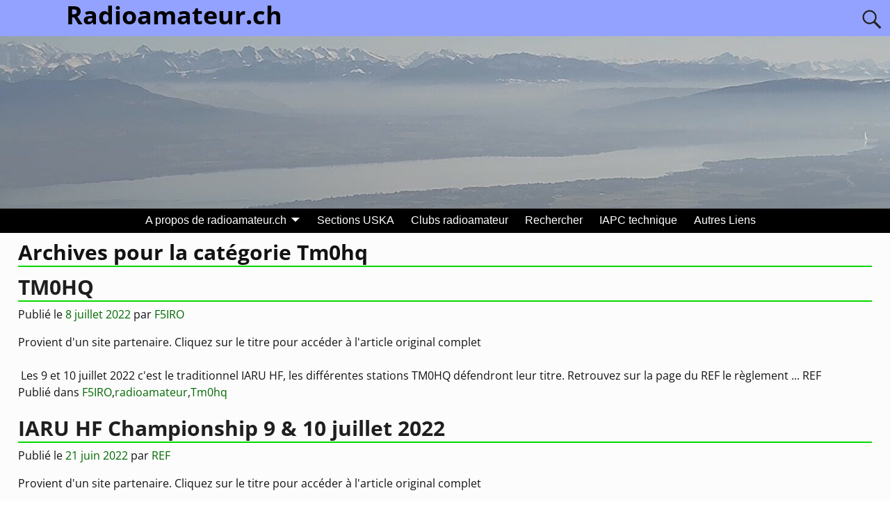

--- FILE ---
content_type: text/html; charset=UTF-8
request_url: https://www.radioamateur.ch/category/tm0hq/
body_size: 13933
content:
<!DOCTYPE html>
<html lang="fr-FR">
<head>
    <meta charset="UTF-8"/>
    <meta name='viewport' content='width=device-width,initial-scale=1.0' />

    <link rel="profile" href="//gmpg.org/xfn/11"/>
    <link rel="pingback" href=""/>

    <!-- Self-host Google Fonts -->
<link href='https://www.radioamateur.ch/wp-content/themes/weaver-xtreme/assets/css/fonts/google/google-fonts.min.css?ver=6.7' rel='stylesheet' type='text/css'>
<title>Tm0hq &#8211; Radioamateur.ch</title>
<meta name='robots' content='max-image-preview:large' />
	<style>img:is([sizes="auto" i], [sizes^="auto," i]) { contain-intrinsic-size: 3000px 1500px }</style>
	<link rel="alternate" type="application/rss+xml" title="Radioamateur.ch &raquo; Flux" href="https://www.radioamateur.ch/feed/" />
<link rel="alternate" type="application/rss+xml" title="Radioamateur.ch &raquo; Flux des commentaires" href="https://www.radioamateur.ch/comments/feed/" />
<link rel="alternate" type="application/rss+xml" title="Radioamateur.ch &raquo; Flux de la catégorie Tm0hq" href="https://www.radioamateur.ch/category/tm0hq/feed/" />
<script type="text/javascript">
/* <![CDATA[ */
window._wpemojiSettings = {"baseUrl":"https:\/\/s.w.org\/images\/core\/emoji\/16.0.1\/72x72\/","ext":".png","svgUrl":"https:\/\/s.w.org\/images\/core\/emoji\/16.0.1\/svg\/","svgExt":".svg","source":{"concatemoji":"https:\/\/www.radioamateur.ch\/wp-includes\/js\/wp-emoji-release.min.js?ver=6.8.3"}};
/*! This file is auto-generated */
!function(s,n){var o,i,e;function c(e){try{var t={supportTests:e,timestamp:(new Date).valueOf()};sessionStorage.setItem(o,JSON.stringify(t))}catch(e){}}function p(e,t,n){e.clearRect(0,0,e.canvas.width,e.canvas.height),e.fillText(t,0,0);var t=new Uint32Array(e.getImageData(0,0,e.canvas.width,e.canvas.height).data),a=(e.clearRect(0,0,e.canvas.width,e.canvas.height),e.fillText(n,0,0),new Uint32Array(e.getImageData(0,0,e.canvas.width,e.canvas.height).data));return t.every(function(e,t){return e===a[t]})}function u(e,t){e.clearRect(0,0,e.canvas.width,e.canvas.height),e.fillText(t,0,0);for(var n=e.getImageData(16,16,1,1),a=0;a<n.data.length;a++)if(0!==n.data[a])return!1;return!0}function f(e,t,n,a){switch(t){case"flag":return n(e,"\ud83c\udff3\ufe0f\u200d\u26a7\ufe0f","\ud83c\udff3\ufe0f\u200b\u26a7\ufe0f")?!1:!n(e,"\ud83c\udde8\ud83c\uddf6","\ud83c\udde8\u200b\ud83c\uddf6")&&!n(e,"\ud83c\udff4\udb40\udc67\udb40\udc62\udb40\udc65\udb40\udc6e\udb40\udc67\udb40\udc7f","\ud83c\udff4\u200b\udb40\udc67\u200b\udb40\udc62\u200b\udb40\udc65\u200b\udb40\udc6e\u200b\udb40\udc67\u200b\udb40\udc7f");case"emoji":return!a(e,"\ud83e\udedf")}return!1}function g(e,t,n,a){var r="undefined"!=typeof WorkerGlobalScope&&self instanceof WorkerGlobalScope?new OffscreenCanvas(300,150):s.createElement("canvas"),o=r.getContext("2d",{willReadFrequently:!0}),i=(o.textBaseline="top",o.font="600 32px Arial",{});return e.forEach(function(e){i[e]=t(o,e,n,a)}),i}function t(e){var t=s.createElement("script");t.src=e,t.defer=!0,s.head.appendChild(t)}"undefined"!=typeof Promise&&(o="wpEmojiSettingsSupports",i=["flag","emoji"],n.supports={everything:!0,everythingExceptFlag:!0},e=new Promise(function(e){s.addEventListener("DOMContentLoaded",e,{once:!0})}),new Promise(function(t){var n=function(){try{var e=JSON.parse(sessionStorage.getItem(o));if("object"==typeof e&&"number"==typeof e.timestamp&&(new Date).valueOf()<e.timestamp+604800&&"object"==typeof e.supportTests)return e.supportTests}catch(e){}return null}();if(!n){if("undefined"!=typeof Worker&&"undefined"!=typeof OffscreenCanvas&&"undefined"!=typeof URL&&URL.createObjectURL&&"undefined"!=typeof Blob)try{var e="postMessage("+g.toString()+"("+[JSON.stringify(i),f.toString(),p.toString(),u.toString()].join(",")+"));",a=new Blob([e],{type:"text/javascript"}),r=new Worker(URL.createObjectURL(a),{name:"wpTestEmojiSupports"});return void(r.onmessage=function(e){c(n=e.data),r.terminate(),t(n)})}catch(e){}c(n=g(i,f,p,u))}t(n)}).then(function(e){for(var t in e)n.supports[t]=e[t],n.supports.everything=n.supports.everything&&n.supports[t],"flag"!==t&&(n.supports.everythingExceptFlag=n.supports.everythingExceptFlag&&n.supports[t]);n.supports.everythingExceptFlag=n.supports.everythingExceptFlag&&!n.supports.flag,n.DOMReady=!1,n.readyCallback=function(){n.DOMReady=!0}}).then(function(){return e}).then(function(){var e;n.supports.everything||(n.readyCallback(),(e=n.source||{}).concatemoji?t(e.concatemoji):e.wpemoji&&e.twemoji&&(t(e.twemoji),t(e.wpemoji)))}))}((window,document),window._wpemojiSettings);
/* ]]> */
</script>
<style id='wp-emoji-styles-inline-css' type='text/css'>

	img.wp-smiley, img.emoji {
		display: inline !important;
		border: none !important;
		box-shadow: none !important;
		height: 1em !important;
		width: 1em !important;
		margin: 0 0.07em !important;
		vertical-align: -0.1em !important;
		background: none !important;
		padding: 0 !important;
	}
</style>
<link rel='stylesheet' id='wp-block-library-css' href='https://www.radioamateur.ch/wp-includes/css/dist/block-library/style.min.css?ver=6.8.3' type='text/css' media='all' />
<style id='wp-block-library-theme-inline-css' type='text/css'>
.wp-block-audio :where(figcaption){color:#555;font-size:13px;text-align:center}.is-dark-theme .wp-block-audio :where(figcaption){color:#ffffffa6}.wp-block-audio{margin:0 0 1em}.wp-block-code{border:1px solid #ccc;border-radius:4px;font-family:Menlo,Consolas,monaco,monospace;padding:.8em 1em}.wp-block-embed :where(figcaption){color:#555;font-size:13px;text-align:center}.is-dark-theme .wp-block-embed :where(figcaption){color:#ffffffa6}.wp-block-embed{margin:0 0 1em}.blocks-gallery-caption{color:#555;font-size:13px;text-align:center}.is-dark-theme .blocks-gallery-caption{color:#ffffffa6}:root :where(.wp-block-image figcaption){color:#555;font-size:13px;text-align:center}.is-dark-theme :root :where(.wp-block-image figcaption){color:#ffffffa6}.wp-block-image{margin:0 0 1em}.wp-block-pullquote{border-bottom:4px solid;border-top:4px solid;color:currentColor;margin-bottom:1.75em}.wp-block-pullquote cite,.wp-block-pullquote footer,.wp-block-pullquote__citation{color:currentColor;font-size:.8125em;font-style:normal;text-transform:uppercase}.wp-block-quote{border-left:.25em solid;margin:0 0 1.75em;padding-left:1em}.wp-block-quote cite,.wp-block-quote footer{color:currentColor;font-size:.8125em;font-style:normal;position:relative}.wp-block-quote:where(.has-text-align-right){border-left:none;border-right:.25em solid;padding-left:0;padding-right:1em}.wp-block-quote:where(.has-text-align-center){border:none;padding-left:0}.wp-block-quote.is-large,.wp-block-quote.is-style-large,.wp-block-quote:where(.is-style-plain){border:none}.wp-block-search .wp-block-search__label{font-weight:700}.wp-block-search__button{border:1px solid #ccc;padding:.375em .625em}:where(.wp-block-group.has-background){padding:1.25em 2.375em}.wp-block-separator.has-css-opacity{opacity:.4}.wp-block-separator{border:none;border-bottom:2px solid;margin-left:auto;margin-right:auto}.wp-block-separator.has-alpha-channel-opacity{opacity:1}.wp-block-separator:not(.is-style-wide):not(.is-style-dots){width:100px}.wp-block-separator.has-background:not(.is-style-dots){border-bottom:none;height:1px}.wp-block-separator.has-background:not(.is-style-wide):not(.is-style-dots){height:2px}.wp-block-table{margin:0 0 1em}.wp-block-table td,.wp-block-table th{word-break:normal}.wp-block-table :where(figcaption){color:#555;font-size:13px;text-align:center}.is-dark-theme .wp-block-table :where(figcaption){color:#ffffffa6}.wp-block-video :where(figcaption){color:#555;font-size:13px;text-align:center}.is-dark-theme .wp-block-video :where(figcaption){color:#ffffffa6}.wp-block-video{margin:0 0 1em}:root :where(.wp-block-template-part.has-background){margin-bottom:0;margin-top:0;padding:1.25em 2.375em}
</style>
<style id='classic-theme-styles-inline-css' type='text/css'>
/*! This file is auto-generated */
.wp-block-button__link{color:#fff;background-color:#32373c;border-radius:9999px;box-shadow:none;text-decoration:none;padding:calc(.667em + 2px) calc(1.333em + 2px);font-size:1.125em}.wp-block-file__button{background:#32373c;color:#fff;text-decoration:none}
</style>
<style id='global-styles-inline-css' type='text/css'>
:root{--wp--preset--aspect-ratio--square: 1;--wp--preset--aspect-ratio--4-3: 4/3;--wp--preset--aspect-ratio--3-4: 3/4;--wp--preset--aspect-ratio--3-2: 3/2;--wp--preset--aspect-ratio--2-3: 2/3;--wp--preset--aspect-ratio--16-9: 16/9;--wp--preset--aspect-ratio--9-16: 9/16;--wp--preset--color--black: #000000;--wp--preset--color--cyan-bluish-gray: #abb8c3;--wp--preset--color--white: #ffffff;--wp--preset--color--pale-pink: #f78da7;--wp--preset--color--vivid-red: #cf2e2e;--wp--preset--color--luminous-vivid-orange: #ff6900;--wp--preset--color--luminous-vivid-amber: #fcb900;--wp--preset--color--light-green-cyan: #7bdcb5;--wp--preset--color--vivid-green-cyan: #00d084;--wp--preset--color--pale-cyan-blue: #8ed1fc;--wp--preset--color--vivid-cyan-blue: #0693e3;--wp--preset--color--vivid-purple: #9b51e0;--wp--preset--gradient--vivid-cyan-blue-to-vivid-purple: linear-gradient(135deg,rgba(6,147,227,1) 0%,rgb(155,81,224) 100%);--wp--preset--gradient--light-green-cyan-to-vivid-green-cyan: linear-gradient(135deg,rgb(122,220,180) 0%,rgb(0,208,130) 100%);--wp--preset--gradient--luminous-vivid-amber-to-luminous-vivid-orange: linear-gradient(135deg,rgba(252,185,0,1) 0%,rgba(255,105,0,1) 100%);--wp--preset--gradient--luminous-vivid-orange-to-vivid-red: linear-gradient(135deg,rgba(255,105,0,1) 0%,rgb(207,46,46) 100%);--wp--preset--gradient--very-light-gray-to-cyan-bluish-gray: linear-gradient(135deg,rgb(238,238,238) 0%,rgb(169,184,195) 100%);--wp--preset--gradient--cool-to-warm-spectrum: linear-gradient(135deg,rgb(74,234,220) 0%,rgb(151,120,209) 20%,rgb(207,42,186) 40%,rgb(238,44,130) 60%,rgb(251,105,98) 80%,rgb(254,248,76) 100%);--wp--preset--gradient--blush-light-purple: linear-gradient(135deg,rgb(255,206,236) 0%,rgb(152,150,240) 100%);--wp--preset--gradient--blush-bordeaux: linear-gradient(135deg,rgb(254,205,165) 0%,rgb(254,45,45) 50%,rgb(107,0,62) 100%);--wp--preset--gradient--luminous-dusk: linear-gradient(135deg,rgb(255,203,112) 0%,rgb(199,81,192) 50%,rgb(65,88,208) 100%);--wp--preset--gradient--pale-ocean: linear-gradient(135deg,rgb(255,245,203) 0%,rgb(182,227,212) 50%,rgb(51,167,181) 100%);--wp--preset--gradient--electric-grass: linear-gradient(135deg,rgb(202,248,128) 0%,rgb(113,206,126) 100%);--wp--preset--gradient--midnight: linear-gradient(135deg,rgb(2,3,129) 0%,rgb(40,116,252) 100%);--wp--preset--font-size--small: 13px;--wp--preset--font-size--medium: 20px;--wp--preset--font-size--large: 36px;--wp--preset--font-size--x-large: 42px;--wp--preset--spacing--20: 0.44rem;--wp--preset--spacing--30: 0.67rem;--wp--preset--spacing--40: 1rem;--wp--preset--spacing--50: 1.5rem;--wp--preset--spacing--60: 2.25rem;--wp--preset--spacing--70: 3.38rem;--wp--preset--spacing--80: 5.06rem;--wp--preset--shadow--natural: 6px 6px 9px rgba(0, 0, 0, 0.2);--wp--preset--shadow--deep: 12px 12px 50px rgba(0, 0, 0, 0.4);--wp--preset--shadow--sharp: 6px 6px 0px rgba(0, 0, 0, 0.2);--wp--preset--shadow--outlined: 6px 6px 0px -3px rgba(255, 255, 255, 1), 6px 6px rgba(0, 0, 0, 1);--wp--preset--shadow--crisp: 6px 6px 0px rgba(0, 0, 0, 1);}:where(.is-layout-flex){gap: 0.5em;}:where(.is-layout-grid){gap: 0.5em;}body .is-layout-flex{display: flex;}.is-layout-flex{flex-wrap: wrap;align-items: center;}.is-layout-flex > :is(*, div){margin: 0;}body .is-layout-grid{display: grid;}.is-layout-grid > :is(*, div){margin: 0;}:where(.wp-block-columns.is-layout-flex){gap: 2em;}:where(.wp-block-columns.is-layout-grid){gap: 2em;}:where(.wp-block-post-template.is-layout-flex){gap: 1.25em;}:where(.wp-block-post-template.is-layout-grid){gap: 1.25em;}.has-black-color{color: var(--wp--preset--color--black) !important;}.has-cyan-bluish-gray-color{color: var(--wp--preset--color--cyan-bluish-gray) !important;}.has-white-color{color: var(--wp--preset--color--white) !important;}.has-pale-pink-color{color: var(--wp--preset--color--pale-pink) !important;}.has-vivid-red-color{color: var(--wp--preset--color--vivid-red) !important;}.has-luminous-vivid-orange-color{color: var(--wp--preset--color--luminous-vivid-orange) !important;}.has-luminous-vivid-amber-color{color: var(--wp--preset--color--luminous-vivid-amber) !important;}.has-light-green-cyan-color{color: var(--wp--preset--color--light-green-cyan) !important;}.has-vivid-green-cyan-color{color: var(--wp--preset--color--vivid-green-cyan) !important;}.has-pale-cyan-blue-color{color: var(--wp--preset--color--pale-cyan-blue) !important;}.has-vivid-cyan-blue-color{color: var(--wp--preset--color--vivid-cyan-blue) !important;}.has-vivid-purple-color{color: var(--wp--preset--color--vivid-purple) !important;}.has-black-background-color{background-color: var(--wp--preset--color--black) !important;}.has-cyan-bluish-gray-background-color{background-color: var(--wp--preset--color--cyan-bluish-gray) !important;}.has-white-background-color{background-color: var(--wp--preset--color--white) !important;}.has-pale-pink-background-color{background-color: var(--wp--preset--color--pale-pink) !important;}.has-vivid-red-background-color{background-color: var(--wp--preset--color--vivid-red) !important;}.has-luminous-vivid-orange-background-color{background-color: var(--wp--preset--color--luminous-vivid-orange) !important;}.has-luminous-vivid-amber-background-color{background-color: var(--wp--preset--color--luminous-vivid-amber) !important;}.has-light-green-cyan-background-color{background-color: var(--wp--preset--color--light-green-cyan) !important;}.has-vivid-green-cyan-background-color{background-color: var(--wp--preset--color--vivid-green-cyan) !important;}.has-pale-cyan-blue-background-color{background-color: var(--wp--preset--color--pale-cyan-blue) !important;}.has-vivid-cyan-blue-background-color{background-color: var(--wp--preset--color--vivid-cyan-blue) !important;}.has-vivid-purple-background-color{background-color: var(--wp--preset--color--vivid-purple) !important;}.has-black-border-color{border-color: var(--wp--preset--color--black) !important;}.has-cyan-bluish-gray-border-color{border-color: var(--wp--preset--color--cyan-bluish-gray) !important;}.has-white-border-color{border-color: var(--wp--preset--color--white) !important;}.has-pale-pink-border-color{border-color: var(--wp--preset--color--pale-pink) !important;}.has-vivid-red-border-color{border-color: var(--wp--preset--color--vivid-red) !important;}.has-luminous-vivid-orange-border-color{border-color: var(--wp--preset--color--luminous-vivid-orange) !important;}.has-luminous-vivid-amber-border-color{border-color: var(--wp--preset--color--luminous-vivid-amber) !important;}.has-light-green-cyan-border-color{border-color: var(--wp--preset--color--light-green-cyan) !important;}.has-vivid-green-cyan-border-color{border-color: var(--wp--preset--color--vivid-green-cyan) !important;}.has-pale-cyan-blue-border-color{border-color: var(--wp--preset--color--pale-cyan-blue) !important;}.has-vivid-cyan-blue-border-color{border-color: var(--wp--preset--color--vivid-cyan-blue) !important;}.has-vivid-purple-border-color{border-color: var(--wp--preset--color--vivid-purple) !important;}.has-vivid-cyan-blue-to-vivid-purple-gradient-background{background: var(--wp--preset--gradient--vivid-cyan-blue-to-vivid-purple) !important;}.has-light-green-cyan-to-vivid-green-cyan-gradient-background{background: var(--wp--preset--gradient--light-green-cyan-to-vivid-green-cyan) !important;}.has-luminous-vivid-amber-to-luminous-vivid-orange-gradient-background{background: var(--wp--preset--gradient--luminous-vivid-amber-to-luminous-vivid-orange) !important;}.has-luminous-vivid-orange-to-vivid-red-gradient-background{background: var(--wp--preset--gradient--luminous-vivid-orange-to-vivid-red) !important;}.has-very-light-gray-to-cyan-bluish-gray-gradient-background{background: var(--wp--preset--gradient--very-light-gray-to-cyan-bluish-gray) !important;}.has-cool-to-warm-spectrum-gradient-background{background: var(--wp--preset--gradient--cool-to-warm-spectrum) !important;}.has-blush-light-purple-gradient-background{background: var(--wp--preset--gradient--blush-light-purple) !important;}.has-blush-bordeaux-gradient-background{background: var(--wp--preset--gradient--blush-bordeaux) !important;}.has-luminous-dusk-gradient-background{background: var(--wp--preset--gradient--luminous-dusk) !important;}.has-pale-ocean-gradient-background{background: var(--wp--preset--gradient--pale-ocean) !important;}.has-electric-grass-gradient-background{background: var(--wp--preset--gradient--electric-grass) !important;}.has-midnight-gradient-background{background: var(--wp--preset--gradient--midnight) !important;}.has-small-font-size{font-size: var(--wp--preset--font-size--small) !important;}.has-medium-font-size{font-size: var(--wp--preset--font-size--medium) !important;}.has-large-font-size{font-size: var(--wp--preset--font-size--large) !important;}.has-x-large-font-size{font-size: var(--wp--preset--font-size--x-large) !important;}
:where(.wp-block-post-template.is-layout-flex){gap: 1.25em;}:where(.wp-block-post-template.is-layout-grid){gap: 1.25em;}
:where(.wp-block-columns.is-layout-flex){gap: 2em;}:where(.wp-block-columns.is-layout-grid){gap: 2em;}
:root :where(.wp-block-pullquote){font-size: 1.5em;line-height: 1.6;}
</style>
<link rel='stylesheet' id='wpmt-css-frontend-css' href='https://www.radioamateur.ch/wp-content/plugins/wp-mailto-links/core/includes/assets/css/style.css?ver=231114-100039' type='text/css' media='all' />
<link rel='stylesheet' id='weaverx-font-sheet-css' href='https://www.radioamateur.ch/wp-content/themes/weaver-xtreme/assets/css/fonts.min.css?ver=6.7' type='text/css' media='all' />
<link rel='stylesheet' id='weaverx-style-sheet-css' href='https://www.radioamateur.ch/wp-content/themes/weaver-xtreme/assets/css/style-weaverx.min.css?ver=6.7' type='text/css' media='all' />
<style id='weaverx-style-sheet-inline-css' type='text/css'>
#wrapper{max-width:2000px}@media (min-width:1188px){.weaverx-sb-one-column .alignwide,#header .alignwide,#header.alignwide,#colophon.alignwide,#colophon .alignwide,#container .alignwide,#container.alignwide,#wrapper .alignwide,#wrapper.alignwide,#infobar .alignwide,.alignwide{margin-left:inherit;margin-right:inherit;max-width:none;width:100%}}@media (max-width:1187px){.alignwide{margin-left:inherit;margin-right:inherit;max-width:none;width:100%}}@media (min-width:2160px){.weaverx-sb-one-column .alignwide,#header .alignwide,#header.alignwide,#colophon.alignwide,#colophon .alignwide,#container .alignwide,#container.alignwide,#wrapper .alignwide,#wrapper.alignwide,#infobar .alignwide,.alignwide{margin-left:calc(50% - 46vw);margin-right:calc(50% - 46vw);max-width:10000px;width:92vw}}@media (max-width:2159px){.alignwide{margin-left:0 !important;margin-right:0 !important;max-width:100% !important;width:100% !important}}a,.wrapper a{color:#006900}a:hover,.wrapper a:hover{color:#94A2FF}.border{border:1px solid #0000BB}.border-bottom{border-bottom:1px solid #0000BB}#site-title,.site-title{max-width:90.00000%}#site-tagline,.site-title{max-width:90.00000%}#branding #header-image img{float:none}/* alignfull*/#branding #header-image img{max-width:100.00000%}.weaverx-theme-menu .current_page_item >a,.weaverx-theme-menu .current-menu-item >a,.weaverx-theme-menu .current-cat >a{color:#00E000 !important}.weaverx-theme-menu .current_page_item >a,.weaverx-theme-menu .current-menu-item >a,.weaverx-theme-menu .current-cat >a{font-weight:bold}.container img,.colophon img{padding:0}.entry-summary,.entry-content{padding-top:1.00000em}#content ul,#content ol,#content p{margin-bottom:1.50000em}#content *[class^="wp-block-"]{margin-top:1.20000em}#content *[class^="wp-block-"]{margin-bottom:1.50000em}.commentlist li.comment,#respond,.commentlist li.comment .comment-author img.avatar,.commentlist .comment.bypostauthor{border:1px solid #0000BB}.commentlist li.comment .comment-meta{border-bottom:1px solid #0000BB}body{font-size:1.00000em}@media ( min-width:581px) and ( max-width:767px){body{font-size:1.00000em}}@media (max-width:580px){body{font-size:1.00000em}}body{line-height:1.50000}.widget-area{line-height:1.27500}.customA-font-size{font-size:1em}.customA-font-size-title{font-size:1.50000em}.customB-font-size{font-size:1em}.customB-font-size-title{font-size:1.50000em}body{background-color:#FFFFFF}.menu-primary .wvrx-menu-container,.menu-primary .site-title-on-menu,.menu-primary .site-title-on-menu a{background-color:#000000}.menu-primary .wvrx-menu-container,.menu-primary .site-title-on-menu,.menu-primary .site-title-on-menu a{color:#FFFFFF}.menu-secondary .wvrx-menu-container{background-color:#121212}.menu-secondary .wvrx-menu-container{color:#FFFFFF}.menu-primary .wvrx-menu ul li a,.menu-primary .wvrx-menu ul.mega-menu li{background-color:#00BA00}.menu-primary .wvrx-menu ul li a,.menu-primary .wvrx-menu ul.mega-menu li{color:#FFFFFF}.menu-secondary .wvrx-menu ul li a,.menu-secondary .wvrx-menu ul.mega-menu li{background-color:#00BA00}.menu-secondary .wvrx-menu ul li a,.menu-secondary .wvrx-menu ul.mega-menu li{color:#FFFFFF}.menu-primary .wvrx-menu >li >a{color:#FFFFFF}.menu-primary .wvrx-menu >li >a:hover{color:#7DFF93 !important}.menu-primary .wvrx-menu >li >a:hover{background-color:#94A2FF !important}.menu-secondary .wvrx-menu >li >a{color:#FFFFFF}.menu-secondary .wvrx-menu >li >a:hover{color:#7DFF93 !important}.menu-secondary .wvrx-menu >li >a:hover{background-color:#94A2FF !important}.menu-primary .wvrx-menu ul li a{color:#FFFFFF}.menu-primary .wvrx-menu ul li a:hover{color:#7DFF93 !important}.menu-primary .wvrx-menu ul li a:hover{background-color:#94A2FF !important}.menu-secondary .wvrx-menu ul li a{color:#FFFFFF}.menu-secondary .wvrx-menu ul li a:hover{color:#7DFF93 !important}.menu-secondary .wvrx-menu ul li a:hover{background-color:#94A2FF !important}#site-title img.site-title-logo{max-height:32px}.menu-primary .menu-toggle-button{color:#FFFFFF}@media( min-width:768px){.menu-primary .wvrx-menu-container li a{padding-right:.75em}.menu-primary .menu-hover.menu-arrows .has-submenu >a{padding-right:1.5em}.menu-primary .menu-arrows.menu-hover .toggle-submenu{margin-right:0}.menu-primary .wvrx-menu-container{margin-top:0}.menu-primary .wvrx-menu-container{margin-bottom:0}.menu-primary .wvrx-menu,.menu-primary .wvrx-menu-container{text-align:center;line-height:0}}.menu-primary .menu-arrows .toggle-submenu:after{color:#FFFFFF}.menu-primary .menu-arrows ul .toggle-submenu:after{color:#FFFFFF}.menu-primary .menu-arrows.is-mobile-menu.menu-arrows ul a .toggle-submenu:after{color:#FFFFFF}.menu-primary .menu-arrows ul .toggle-submenu:after{color:#FFFFFF}.menu-primary .is-mobile-menu.menu-arrows .toggle-submenu{background-color:#6779EB}.menu-secondary .menu-toggle-button{color:#FFFFFF}@media( min-width:768px){.menu-secondary .wvrx-menu-container li a{padding-right:.75em}.menu-secondary .menu-hover.menu-arrows .has-submenu >a{padding-right:1.5em}.menu-secondary .menu-arrows.menu-hover .toggle-submenu{margin-right:0}.menu-secondary .wvrx-menu-container{margin-top:0}.menu-secondary .wvrx-menu-container{margin-bottom:0}.menu-secondary .wvrx-menu,.menu-secondary .wvrx-menu-container{text-align:center;line-height:0}}.menu-secondary .menu-arrows .toggle-submenu:after{color:#FFFFFF}.menu-secondary .menu-arrows ul .toggle-submenu:after{color:#FFFFFF}.menu-secondary .menu-arrows.is-mobile-menu.menu-arrows ul a .toggle-submenu:after{color:#FFFFFF}.menu-secondary .menu-arrows ul .toggle-submenu:after{color:#FFFFFF}.menu-secondary .is-mobile-menu.menu-arrows .toggle-submenu{background-color:#6779EB}@media( min-width:768px){.menu-extra .wvrx-menu,.menu-extra .wvrx-menu-container{text-align:left}}@media screen and ( min-width:768px){}.l-widget-area-top{width:90%}@media (max-width:580px){.l-widget-area-top{width:100%}}.l-widget-area-bottom{width:90%}@media (max-width:580px){.l-widget-area-bottom{width:100%}}#container{width:100%}@media (max-width:580px){#container{width:100%}}#colophon{width:100%}@media (max-width:580px){#colophon{width:100%}}#header{width:100%}@media (max-width:580px){#header{width:100%}}#header-html{width:100%}@media (max-width:580px){#header-html{width:100%}}#header-widget-area{width:auto}.l-widget-area-header{width:auto}#infobar{width:100%}@media (max-width:580px){#infobar{width:100%}}#primary-widget-area{background-color:#F5F5F5}#primary-widget-area{padding-left:0}#primary-widget-area{padding-right:0}#primary-widget-area{padding-top:0}#primary-widget-area{padding-bottom:0}#primary-widget-area{margin-top:0}#primary-widget-area{margin-bottom:10px}.widget-area-primary{background-color:#F5F5F5}.widget-area-primary{padding-left:0}.widget-area-primary{padding-right:0}.widget-area-primary{padding-top:0}.widget-area-primary{padding-bottom:0}.widget-area-primary{margin-top:0}.widget-area-primary{margin-bottom:10px}#secondary-widget-area{background-color:#F5F5F5}#secondary-widget-area{padding-left:0}#secondary-widget-area{padding-right:0}#secondary-widget-area{padding-top:0}#secondary-widget-area{padding-bottom:0}#secondary-widget-area{margin-top:0}#secondary-widget-area{margin-bottom:10px}.widget-area-secondary{background-color:#F5F5F5}.widget-area-secondary{padding-left:0}.widget-area-secondary{padding-right:0}.widget-area-secondary{padding-top:0}.widget-area-secondary{padding-bottom:0}.widget-area-secondary{margin-top:0}.widget-area-secondary{margin-bottom:10px}.widget-area-top{background-color:#F5F5F5}.widget-area-top{padding-left:8px}.widget-area-top{padding-right:8px}.widget-area-top{padding-top:8px}.widget-area-top{padding-bottom:8px}.widget-area-top{margin-top:10px}.widget-area-top{margin-bottom:10px}.widget-area-bottom{background-color:#F5F5F5}.widget-area-bottom{padding-left:8px}.widget-area-bottom{padding-right:8px}.widget-area-bottom{padding-top:8px}.widget-area-bottom{padding-bottom:8px}.widget-area-bottom{margin-top:10px}.widget-area-bottom{margin-bottom:10px}#header{background-color:#94A2FF}#header{padding-left:0}#header{padding-right:0}#header{padding-top:0}#header{padding-bottom:0}#header{margin-top:0}#header{margin-bottom:0}#header-html{padding-left:0}#header-html{padding-right:0}#header-html{padding-top:0}#header-html{padding-bottom:0}#header-html{margin-top:0}#header-html{margin-bottom:0}#header-widget-area{padding-left:0}#header-widget-area{padding-right:0}#header-widget-area{padding-top:0}#header-widget-area{padding-bottom:0}#header-widget-area{margin-top:0}#header-widget-area{margin-bottom:0}.widget-area-header{padding-left:0}.widget-area-header{padding-right:0}.widget-area-header{padding-top:0}.widget-area-header{padding-bottom:0}.widget-area-header{margin-top:0}.widget-area-header{margin-bottom:0}#colophon{background-color:#F0F0F0}#colophon{padding-left:8px}#colophon{padding-right:8px}#colophon{padding-top:8px}#colophon{padding-bottom:8px}#colophon{margin-top:0}#colophon{margin-bottom:0}#footer-html{padding-top:0}#footer-html{padding-bottom:0}#footer-html{margin-top:0}#footer-html{margin-bottom:0}#footer-widget-area{background-color:#EBEBEB}#footer-widget-area{padding-top:10px}#footer-widget-area{padding-bottom:140px}#footer-widget-area{margin-top:0}#footer-widget-area{margin-bottom:0}.widget-area-footer{background-color:#EBEBEB}.widget-area-footer{padding-left:50px}.widget-area-footer{padding-right:50px}.widget-area-footer{padding-top:10px}.widget-area-footer{padding-bottom:140px}.widget-area-footer{margin-top:0}.widget-area-footer{margin-bottom:0}#content{padding-left:2.00000%}#content{padding-right:2.00000%}#content{padding-top:4px}#content{padding-bottom:8px}#content{margin-top:0}#content{margin-bottom:0}#container{background-color:#FCFCFC}#container{padding-left:0}#container{padding-right:0}#container{padding-top:0}#container{padding-bottom:0}#container{margin-top:0}#container{margin-bottom:0}#infobar{background-color:#FFFFFF}#infobar{color:#4D4D4D}#infobar{padding-left:5px}#infobar{padding-right:5px}#infobar{padding-top:5px}#infobar{padding-bottom:5px}#infobar{margin-top:0}#infobar{margin-bottom:0}#wrapper{background-color:#FCFCFC}#wrapper{color:#121212}#wrapper{padding-left:0}#wrapper{padding-right:0}#wrapper{padding-top:0}#wrapper{padding-bottom:0}#wrapper{margin-top:0}#wrapper{margin-bottom:0}.post-area{padding-left:.00000%}.post-area{padding-right:.00000%}.post-area{padding-top:0}.post-area{padding-bottom:0}.post-area{margin-top:0}.post-area{margin-bottom:15px}.widget{padding-left:0}.widget{padding-right:0}.widget{padding-top:0}.widget{padding-bottom:0}.widget{margin-top:0}.widget{margin-bottom:0}.wrapper #site-title a,.wrapper .site-title a{color:#000000}#site-tagline >span,.site-tagline >span{color:#91FF59}.wrapper .post-title a,.wrapper .post-title a:visited{color:#1F1F1F}.widget-title{border-bottom:2px solid #121212}#nav-header-mini a,#nav-header-mini a:visited{color:#88F054}#nav-header-mini a:hover{color:#5A9E38}#nav-header-mini{margin-top:-1.00000em}.blog .sticky{background-color:#CCFFD3}#author-info{background-color:#D1FFE2}input,textarea{background-color:#FFFFFF}input,textarea{color:#363636}.menu-primary .wvrx-menu-container .search-form .search-submit{color:#FFFFFF}#infobar .search-form .search-submit{color:#4D4D4D}#wrapper .search-form .search-submit{color:#121212}.post-title{margin-bottom:.2em}#inject_fixedtop,#inject_fixedbottom,.wvrx-fixedtop,.wvrx-fixonscroll{max-width:2000px}@media ( max-width:2000px){.wvrx-fixedtop,.wvrx-fixonscroll,#inject_fixedtop,#inject_fixedbottom{left:0;margin-left:0 !important;margin-right:0 !important}}@media ( min-width:2000px){#inject_fixedtop{margin-left:-0px;margin-right:-0px}.wvrx-fixedtop,.wvrx-fixonscroll{margin-left:0;margin-right:calc( 0 - 0 - 0 )}}@media ( min-width:2000px){#inject_fixedbottom{margin-left:-0px;margin-right:-0px}}#author-info{border:1px solid #07D900}/* Custom CSS rules for Ajax Subtheme */.page-title{border-bottom:2px solid #07D900}/* add a bottom line to page titles */#container .post-title{border-bottom:2px solid #07D900}/* same for post titles */h3.widget-title{border-bottom:2px solid #07D900}/* matching for widget titles */.more-msg{background:#D1FFE2;border:1px solid green;padding:2px 5px;margin-left:20px}/* make the Continue Reading boxed */
</style>
<script type="text/javascript" src="https://www.radioamateur.ch/wp-includes/js/jquery/jquery.min.js?ver=3.7.1" id="jquery-core-js"></script>
<script type="text/javascript" src="https://www.radioamateur.ch/wp-includes/js/jquery/jquery-migrate.min.js?ver=3.4.1" id="jquery-migrate-js"></script>
<script type="text/javascript" id="weaver-xtreme-JSLib-js-extra">
/* <![CDATA[ */
var wvrxOpts = {"useSmartMenus":"1","menuAltswitch":"767","mobileAltLabel":"","primaryScroll":"none","primaryMove":"0","secondaryScroll":"none","secondaryMove":"0","headerVideoClass":"has-header-video"};
/* ]]> */
</script>
<script type="text/javascript" src="https://www.radioamateur.ch/wp-content/themes/weaver-xtreme/assets/js/weaverxjslib.min.js?ver=6.7" id="weaver-xtreme-JSLib-js"></script>
<script type="text/javascript" src="https://www.radioamateur.ch/wp-content/themes/weaver-xtreme/assets/js/smartmenus/jquery.smartmenus.min.js?ver=6.7" id="weaverxSMLib-js"></script>
<script type="text/javascript" src="https://www.radioamateur.ch/wp-content/plugins/wp-mailto-links/core/includes/assets/js/custom.js?ver=231114-100039" id="wpmt-js-frontend-js"></script>
<link rel="https://api.w.org/" href="https://www.radioamateur.ch/wp-json/" /><link rel="alternate" title="JSON" type="application/json" href="https://www.radioamateur.ch/wp-json/wp/v2/categories/2040" /><link rel="EditURI" type="application/rsd+xml" title="RSD" href="https://www.radioamateur.ch/xmlrpc.php?rsd" />
<meta name="generator" content="WordPress 6.8.3" />
<!-- Weaver Xtreme 6.7 ( 104 ) Ajax-V-103 --> <!-- Weaver Xtreme Theme Support 6.5.1 --> 
<!-- End of Weaver Xtreme options -->
</head>
<!-- **** body **** -->
<body class="archive category category-tm0hq category-2040 wp-embed-responsive wp-theme-weaver-xtreme not-logged-in weaverx-theme-body wvrx-not-safari is-menu-desktop is-menu-default weaverx-page-category weaverx-sb-one-column has-posts" itemtype="https://schema.org/WebPage" itemscope>

<a href="#page-bottom"
   id="page-top">&darr;</a> <!-- add custom CSS to use this page-bottom link -->
<div id="wvrx-page-width">&nbsp;</div>
<!--googleoff: all-->
<noscript><p
            style="border:1px solid red;font-size:14px;background-color:pink;padding:5px;margin-left:auto;margin-right:auto;max-width:640px;text-align:center;">
        JAVASCRIPT IS DISABLED. Please enable JavaScript on your browser to best view this site.</p>
</noscript>
<!--googleon: all--><!-- displayed only if JavaScript disabled -->

<div id="wrapper" class="wrapper font-open-sans align-center">
<div class="clear-preheader clear-both"></div>
<div id="header" class="header font-inherit wvrx-fullwidth header-as-img">
<div id="header-inside" class="block-inside"><header id="branding" itemtype="https://schema.org/WPHeader" itemscope>
    <div id='title-tagline' class='clearfix  '>
    <h1 id="site-title"
        class="font-inherit"><a
                href="https://www.radioamateur.ch/" title="Radioamateur.ch"
                rel="home">
            Radioamateur.ch</a></h1>

            <div id="header-search"
             class="hide-none"><form role="search"       method="get" class="search-form" action="https://www.radioamateur.ch/">
    <label for="search-form-1">
        <span class="screen-reader-text">Recherche pour:</span>
        <input type="search" id="search-form-1" class="search-field"
               placeholder="Recherche pour:" value=""
               name="s"/>
    </label>
    <button type="submit" class="search-submit"><span class="genericon genericon-search"></span>
    </button>

</form>

</div><h2 id="site-tagline" class="hide"><span  class="xs-font-size-title font-lucidaSans font-italic">L&#039;activité des radioamateurs suisses et francophones.</span></h2>    </div><!-- /.title-tagline -->
<div id="header-image" class="header-image alignfull header-image-type-std"><div id="wp-custom-header" class="wp-custom-header"><img src="https://www.radioamateur.ch/wp-content/uploads/2025/03/cropped-LaBarillette-fit.jpg" width="1458" height="282" alt="" srcset="https://www.radioamateur.ch/wp-content/uploads/2025/03/cropped-LaBarillette-fit.jpg 1458w, https://www.radioamateur.ch/wp-content/uploads/2025/03/cropped-LaBarillette-fit-300x58.jpg 300w, https://www.radioamateur.ch/wp-content/uploads/2025/03/cropped-LaBarillette-fit-1024x198.jpg 1024w, https://www.radioamateur.ch/wp-content/uploads/2025/03/cropped-LaBarillette-fit-768x149.jpg 768w" sizes="(max-width: 1458px) 100vw, 1458px" decoding="async" fetchpriority="high" /></div>
</div><!-- #header-image -->
<div class="clear-branding clear-both"></div>        </header><!-- #branding -->
        <div class="clear-menu-primary clear-both"></div>

<div id="nav-primary" class="menu-primary menu-primary-standard menu-type-standard" itemtype="https://schema.org/SiteNavigationElement" itemscope>
<div class="wvrx-menu-container font-arialBlack alignfull"><span class="wvrx-menu-button"><span class="genericon genericon-menu"></span></span><div class="wvrx-menu-clear"></div><ul id="menu-menubar" class="weaverx-theme-menu sm wvrx-menu menu-primary collapsed wvrx-center-menu"><li id="menu-item-59669" class="menu-item menu-item-type-post_type menu-item-object-page menu-item-has-children menu-item-59669"><a href="https://www.radioamateur.ch/a-propos-de-radioamateur-ch/">A propos de radioamateur.ch</a>
<ul class="sub-menu sub-menu-depth-0">
	<li id="menu-item-65440" class="menu-item menu-item-type-post_type menu-item-object-page menu-item-65440"><a href="https://www.radioamateur.ch/a-propos-de-radioamateur-ch/">A propos de radioamateur.ch</a></li>
	<li id="menu-item-59671" class="menu-item menu-item-type-post_type menu-item-object-page menu-item-59671"><a href="https://www.radioamateur.ch/a-propos-de-radioamateur-ch/faq/">FAQ</a></li>
	<li id="menu-item-65439" class="menu-item menu-item-type-post_type menu-item-object-page menu-item-privacy-policy menu-item-65439"><a href="https://www.radioamateur.ch/a-propos-de-radioamateur-ch/politique-de-confidentialite/">Politique de confidentialité</a></li>
</ul>
</li>
<li id="menu-item-59673" class="menu-item menu-item-type-post_type menu-item-object-page menu-item-59673"><a href="https://www.radioamateur.ch/sections-uska/">Sections USKA</a></li>
<li id="menu-item-59672" class="menu-item menu-item-type-post_type menu-item-object-page menu-item-59672"><a href="https://www.radioamateur.ch/clubs-radioamateur/">Clubs radioamateur</a></li>
<li id="menu-item-59670" class="menu-item menu-item-type-post_type menu-item-object-page menu-item-59670"><a href="https://www.radioamateur.ch/a-propos-de-radioamateur-ch/rechercher/">Rechercher</a></li>
<li id="menu-item-59674" class="menu-item menu-item-type-custom menu-item-object-custom menu-item-59674"><a href="https://www.radioamateur.ch/category/iapc-technique">IAPC technique</a></li>
<li id="menu-item-59668" class="menu-item menu-item-type-post_type menu-item-object-page menu-item-59668"><a href="https://www.radioamateur.ch/autres-liens/">Autres Liens</a></li>
</ul><div style="clear:both;"></div></div></div><div class='clear-menu-primary-end' style='clear:both;'></div><!-- /.menu-primary -->

    <script type='text/javascript'>
        jQuery('#nav-primary .weaverx-theme-menu').smartmenus( {subIndicatorsText:'',subMenusMinWidth:'1em',subMenusMaxWidth:'25em'} );
        jQuery('#nav-primary span.wvrx-menu-button').click(function () {
            var $this = jQuery(this), $menu = jQuery('#nav-primary ul');
            if (!$this.hasClass('collapsed')) {
                $menu.addClass('collapsed');
                $this.addClass('collapsed mobile-menu-closed');
                $this.removeClass('mobile-menu-open');
            } else {
                $menu.removeClass('collapsed');
                $this.removeClass('collapsed mobile-menu-closed');
                $this.addClass('mobile-menu-open');
            }
            return false;
        }).click();</script>
</div></div><div class='clear-header-end clear-both'></div><!-- #header-inside,#header -->

<div id="container" class="container container-category relative font-inherit"><div id="container-inside" class="block-inside">
<div id="content" role="main" class="content l-content font-inherit" itemtype="https://schema.org/Blog" itemscope> <!-- category -->

    <header class="page-header">
        		<h1 class="page-title archive-title entry-title title-category"><span class="font-inherit"><span class="category-title-label">Archives pour la catégorie </span><span class="archive-info">Tm0hq</span></span></h1>
		    </header>

    <div class="wvrx-posts">

    <article id="post-57552" class="content-default post-area post-odd post-order-1 post-author-id-86 font-inherit post-57552 post type-post status-publish format-standard hentry category-f5iro category-radioamateur category-tm0hq" itemtype="https://schema.org/BlogPosting" itemscope itemprop="blogPost"><!-- POST: standard -->
    <header class="entry-header">
        <h2  class="post-title entry-title font-inherit" itemprop="headline name">		<a href="https://j28ro.blogspot.com/2022/07/tm0hq.html" title="Permalien vers TM0HQ" rel="bookmark">TM0HQ</a>
		</h2>
<div class="entry-meta ">
<meta itemprop="datePublished" content="2022-07-08T08:05:00+00:00"/>
<meta itemprop="dateModified" content="2022-07-08T08:05:06+00:00"/>
<span style="display:none" itemscope itemprop="publisher" itemtype="https://schema.org/Organization"><span itemprop="name">Radioamateur.ch</span><!-- no logo defined --></span>
<span class="meta-info-wrap font-inherit">
<span class="sep">Publié le </span><a href="https://j28ro.blogspot.com/2022/07/tm0hq.html" title="8 h 05 min" rel="bookmark"><time class="entry-date" datetime="2022-07-08T08:05:00+00:00">8 juillet 2022</time></a><span class="by-author"> <span class="sep"> par </span> <span class="author vcard"><a class="url fn n" href="https://www.radioamateur.ch/author/f5iro/" title="Afficher tous les articles par F5IRO" rel="author"><span itemtype="https://schema.org/Person" itemscope itemprop="author"><span itemprop="name">F5IRO</span></span></a></span></span><time class="published updated" datetime="2022-07-08T08:05:00+00:00">8 juillet 2022</time>
</span><!-- .entry-meta-icons --></div><!-- /entry-meta -->
    </header><!-- .entry-header -->

        <div class="entry-content clearfix">
<p class="syndicated-attribution">Provient d'un site partenaire. Cliquez sur le titre pour accéder à l'article original complet</p>
 Les 9 et 10 juillet 2022 c'est le traditionnel IARU HF, les différentes stations TM0HQ défendront leur titre. Retrouvez sur la page du REF le règlement ... REF        </div><!-- .entry-content -->
        
    <footer class="entry-utility"><!-- bottom meta -->
        
<div class="meta-info-wrap font-inherit">
<span class="cat-links"><span class="entry-utility-prep entry-utility-prep-cat-links">Publié dans</span> <a href="https://www.radioamateur.ch/category/f5iro/" rel="category tag">F5IRO</a>,<a href="https://www.radioamateur.ch/category/radioamateur/" rel="category tag">radioamateur</a>,<a href="https://www.radioamateur.ch/category/tm0hq/" rel="category tag">Tm0hq</a></span>
</div><!-- .entry-meta-icons -->
    </footer><!-- #entry-utility -->
        <div class="clear-post-end" style="clear:both;"></div>
<link itemprop="mainEntityOfPage" href="https://j28ro.blogspot.com/2022/07/tm0hq.html" />    </article><!-- /#post-57552 -->


    <article id="post-57071" class="content-default post-area post-even post-order-2 post-author-id-90 font-inherit post-57071 post type-post status-publish format-standard hentry category-activation category-concours category-iaru category-radioamateur category-ref category-ref-info-r-e-f-org category-tm0hq" itemtype="https://schema.org/BlogPosting" itemscope itemprop="blogPost"><!-- POST: standard -->
    <header class="entry-header">
        <h2  class="post-title entry-title font-inherit" itemprop="headline name">		<a href="http://ref-info.r-e-f.org/iaru-hf-championship-9-10-juillet-2022/" title="Permalien vers IARU HF Championship 9 &amp; 10 juillet 2022" rel="bookmark">IARU HF Championship 9 &amp; 10 juillet 2022</a>
		</h2>
<div class="entry-meta ">
<meta itemprop="datePublished" content="2022-06-21T15:11:00+00:00"/>
<meta itemprop="dateModified" content="2022-06-21T15:11:00+00:00"/>
<span style="display:none" itemscope itemprop="publisher" itemtype="https://schema.org/Organization"><span itemprop="name">Radioamateur.ch</span><!-- no logo defined --></span>
<span class="meta-info-wrap font-inherit">
<span class="sep">Publié le </span><a href="http://ref-info.r-e-f.org/iaru-hf-championship-9-10-juillet-2022/" title="15 h 11 min" rel="bookmark"><time class="entry-date" datetime="2022-06-21T15:11:00+00:00">21 juin 2022</time></a><span class="by-author"> <span class="sep"> par </span> <span class="author vcard"><a class="url fn n" href="https://www.radioamateur.ch/author/ref/" title="Afficher tous les articles par REF" rel="author"><span itemtype="https://schema.org/Person" itemscope itemprop="author"><span itemprop="name">REF</span></span></a></span></span><time class="published updated" datetime="2022-06-21T15:11:00+00:00">21 juin 2022</time>
</span><!-- .entry-meta-icons --></div><!-- /entry-meta -->
    </header><!-- .entry-header -->

        <div class="entry-content clearfix">
<p class="syndicated-attribution">Provient d'un site partenaire. Cliquez sur le titre pour accéder à l'article original complet</p>
Comme chaque année, une équipe française représentant l’association nationale REF (Réseau des Emetteurs Français), participera à l’IARU HF Championship les 9 et 10 juillet 2022 sous l’indicatif TM0HQ. Ce concours est un peu notre championnat du monde des concours HF internationaux. Soutenez l’équipe de France en contactant TM0HQ,et participez au sprint individuel depuis votre station [&#8230;]        </div><!-- .entry-content -->
        
    <footer class="entry-utility"><!-- bottom meta -->
        
<div class="meta-info-wrap font-inherit">
<span class="cat-links"><span class="entry-utility-prep entry-utility-prep-cat-links">Publié dans</span> <a href="https://www.radioamateur.ch/category/activation/" rel="category tag">Activation</a>,<a href="https://www.radioamateur.ch/category/concours/" rel="category tag">CONCOURS</a>,<a href="https://www.radioamateur.ch/category/iaru/" rel="category tag">IARU</a>,<a href="https://www.radioamateur.ch/category/radioamateur/" rel="category tag">radioamateur</a>,<a href="https://www.radioamateur.ch/category/ref/" rel="category tag">ref</a>,<a href="https://www.radioamateur.ch/category/ref-info-r-e-f-org/" rel="category tag">ref-info.r-e-f.org</a>,<a href="https://www.radioamateur.ch/category/tm0hq/" rel="category tag">Tm0hq</a></span>
</div><!-- .entry-meta-icons -->
    </footer><!-- #entry-utility -->
        <div class="clear-post-end" style="clear:both;"></div>
<link itemprop="mainEntityOfPage" href="http://ref-info.r-e-f.org/iaru-hf-championship-9-10-juillet-2022/" />    </article><!-- /#post-57071 -->


    <article id="post-51567" class="content-default post-area post-odd post-order-3 post-author-id-216 font-inherit post-51567 post type-post status-publish format-standard hentry category-ref-info-r-e-f-org category-tm0hq" itemtype="https://schema.org/BlogPosting" itemscope itemprop="blogPost"><!-- POST: standard -->
    <header class="entry-header">
        <h2  class="post-title entry-title font-inherit" itemprop="headline name">		<a href="http://ref-info.r-e-f.org/tm0hq-2021/" title="Permalien vers TM0HQ 2021" rel="bookmark">TM0HQ 2021</a>
		</h2>
<div class="entry-meta ">
<meta itemprop="datePublished" content="2021-11-18T17:56:39+00:00"/>
<meta itemprop="dateModified" content="2021-11-18T17:56:39+00:00"/>
<span style="display:none" itemscope itemprop="publisher" itemtype="https://schema.org/Organization"><span itemprop="name">Radioamateur.ch</span><!-- no logo defined --></span>
<span class="meta-info-wrap font-inherit">
<span class="sep">Publié le </span><a href="http://ref-info.r-e-f.org/tm0hq-2021/" title="17 h 56 min" rel="bookmark"><time class="entry-date" datetime="2021-11-18T17:56:39+00:00">18 novembre 2021</time></a><span class="by-author"> <span class="sep"> par </span> <span class="author vcard"><a class="url fn n" href="https://www.radioamateur.ch/author/f8trt-pascal/" title="Afficher tous les articles par F8TRT - Pascal" rel="author"><span itemtype="https://schema.org/Person" itemscope itemprop="author"><span itemprop="name">F8TRT - Pascal</span></span></a></span></span><time class="published updated" datetime="2021-11-18T17:56:39+00:00">18 novembre 2021</time>
</span><!-- .entry-meta-icons --></div><!-- /entry-meta -->
    </header><!-- .entry-header -->

        <div class="entry-content clearfix">
<p class="syndicated-attribution">Provient d'un site partenaire. Cliquez sur le titre pour accéder à l'article original complet</p>
        </div><!-- .entry-content -->
        
    <footer class="entry-utility"><!-- bottom meta -->
        
<div class="meta-info-wrap font-inherit">
<span class="cat-links"><span class="entry-utility-prep entry-utility-prep-cat-links">Publié dans</span> <a href="https://www.radioamateur.ch/category/ref-info-r-e-f-org/" rel="category tag">ref-info.r-e-f.org</a>,<a href="https://www.radioamateur.ch/category/tm0hq/" rel="category tag">Tm0hq</a></span>
</div><!-- .entry-meta-icons -->
    </footer><!-- #entry-utility -->
        <div class="clear-post-end" style="clear:both;"></div>
<link itemprop="mainEntityOfPage" href="http://ref-info.r-e-f.org/tm0hq-2021/" />    </article><!-- /#post-51567 -->


    <article id="post-51537" class="content-default post-area post-even post-order-4 post-author-id-216 font-inherit post-51537 post type-post status-publish format-standard hentry category-ref-info-r-e-f-org category-tm0hq" itemtype="https://schema.org/BlogPosting" itemscope itemprop="blogPost"><!-- POST: standard -->
    <header class="entry-header">
        <h2  class="post-title entry-title font-inherit" itemprop="headline name">		<a href="http://ref-info.r-e-f.org/tm0hq-2021/" title="Permalien vers TM0HQ 2021" rel="bookmark">TM0HQ 2021</a>
		</h2>
<div class="entry-meta ">
<meta itemprop="datePublished" content="2021-11-17T17:13:53+00:00"/>
<meta itemprop="dateModified" content="2021-11-17T17:13:53+00:00"/>
<span style="display:none" itemscope itemprop="publisher" itemtype="https://schema.org/Organization"><span itemprop="name">Radioamateur.ch</span><!-- no logo defined --></span>
<span class="meta-info-wrap font-inherit">
<span class="sep">Publié le </span><a href="http://ref-info.r-e-f.org/tm0hq-2021/" title="17 h 13 min" rel="bookmark"><time class="entry-date" datetime="2021-11-17T17:13:53+00:00">17 novembre 2021</time></a><span class="by-author"> <span class="sep"> par </span> <span class="author vcard"><a class="url fn n" href="https://www.radioamateur.ch/author/f8trt-pascal/" title="Afficher tous les articles par F8TRT - Pascal" rel="author"><span itemtype="https://schema.org/Person" itemscope itemprop="author"><span itemprop="name">F8TRT - Pascal</span></span></a></span></span><time class="published updated" datetime="2021-11-17T17:13:53+00:00">17 novembre 2021</time>
</span><!-- .entry-meta-icons --></div><!-- /entry-meta -->
    </header><!-- .entry-header -->

        <div class="entry-content clearfix">
<p class="syndicated-attribution">Provient d'un site partenaire. Cliquez sur le titre pour accéder à l'article original complet</p>
        </div><!-- .entry-content -->
        
    <footer class="entry-utility"><!-- bottom meta -->
        
<div class="meta-info-wrap font-inherit">
<span class="cat-links"><span class="entry-utility-prep entry-utility-prep-cat-links">Publié dans</span> <a href="https://www.radioamateur.ch/category/ref-info-r-e-f-org/" rel="category tag">ref-info.r-e-f.org</a>,<a href="https://www.radioamateur.ch/category/tm0hq/" rel="category tag">Tm0hq</a></span>
</div><!-- .entry-meta-icons -->
    </footer><!-- #entry-utility -->
        <div class="clear-post-end" style="clear:both;"></div>
<link itemprop="mainEntityOfPage" href="http://ref-info.r-e-f.org/tm0hq-2021/" />    </article><!-- /#post-51537 -->


    <article id="post-51538" class="content-default post-area post-odd post-order-5 post-author-id-216 font-inherit post-51538 post type-post status-publish format-standard hentry category-ref-info-r-e-f-org category-tm0hq" itemtype="https://schema.org/BlogPosting" itemscope itemprop="blogPost"><!-- POST: standard -->
    <header class="entry-header">
        <h2  class="post-title entry-title font-inherit" itemprop="headline name">		<a href="http://ref-info.r-e-f.org/tm0hq-2021/" title="Permalien vers TM0HQ 2021" rel="bookmark">TM0HQ 2021</a>
		</h2>
<div class="entry-meta ">
<meta itemprop="datePublished" content="2021-11-17T17:13:53+00:00"/>
<meta itemprop="dateModified" content="2021-11-17T17:13:53+00:00"/>
<span style="display:none" itemscope itemprop="publisher" itemtype="https://schema.org/Organization"><span itemprop="name">Radioamateur.ch</span><!-- no logo defined --></span>
<span class="meta-info-wrap font-inherit">
<span class="sep">Publié le </span><a href="http://ref-info.r-e-f.org/tm0hq-2021/" title="17 h 13 min" rel="bookmark"><time class="entry-date" datetime="2021-11-17T17:13:53+00:00">17 novembre 2021</time></a><span class="by-author"> <span class="sep"> par </span> <span class="author vcard"><a class="url fn n" href="https://www.radioamateur.ch/author/f8trt-pascal/" title="Afficher tous les articles par F8TRT - Pascal" rel="author"><span itemtype="https://schema.org/Person" itemscope itemprop="author"><span itemprop="name">F8TRT - Pascal</span></span></a></span></span><time class="published updated" datetime="2021-11-17T17:13:53+00:00">17 novembre 2021</time>
</span><!-- .entry-meta-icons --></div><!-- /entry-meta -->
    </header><!-- .entry-header -->

        <div class="entry-content clearfix">
<p class="syndicated-attribution">Provient d'un site partenaire. Cliquez sur le titre pour accéder à l'article original complet</p>
        </div><!-- .entry-content -->
        
    <footer class="entry-utility"><!-- bottom meta -->
        
<div class="meta-info-wrap font-inherit">
<span class="cat-links"><span class="entry-utility-prep entry-utility-prep-cat-links">Publié dans</span> <a href="https://www.radioamateur.ch/category/ref-info-r-e-f-org/" rel="category tag">ref-info.r-e-f.org</a>,<a href="https://www.radioamateur.ch/category/tm0hq/" rel="category tag">Tm0hq</a></span>
</div><!-- .entry-meta-icons -->
    </footer><!-- #entry-utility -->
        <div class="clear-post-end" style="clear:both;"></div>
<link itemprop="mainEntityOfPage" href="http://ref-info.r-e-f.org/tm0hq-2021/" />    </article><!-- /#post-51538 -->


    <article id="post-41419" class="content-default post-area post-even post-order-6 post-author-id-86 font-inherit post-41419 post type-post status-publish format-standard hentry category-f5iro category-radioamateur category-ref category-tm0hq" itemtype="https://schema.org/BlogPosting" itemscope itemprop="blogPost"><!-- POST: standard -->
    <header class="entry-header">
        <h2  class="post-title entry-title font-inherit" itemprop="headline name">		<a href="https://j28ro.blogspot.com/2019/11/tm0hq-vainqueur-de-liaru-2019.html" title="Permalien vers TM0HQ vainqueur de l&rsquo;IARU 2019" rel="bookmark">TM0HQ vainqueur de l&rsquo;IARU 2019</a>
		</h2>
<div class="entry-meta ">
<meta itemprop="datePublished" content="2019-11-15T13:13:00+00:00"/>
<meta itemprop="dateModified" content="2019-11-15T13:13:50+00:00"/>
<span style="display:none" itemscope itemprop="publisher" itemtype="https://schema.org/Organization"><span itemprop="name">Radioamateur.ch</span><!-- no logo defined --></span>
<span class="meta-info-wrap font-inherit">
<span class="sep">Publié le </span><a href="https://j28ro.blogspot.com/2019/11/tm0hq-vainqueur-de-liaru-2019.html" title="13 h 13 min" rel="bookmark"><time class="entry-date" datetime="2019-11-15T13:13:00+00:00">15 novembre 2019</time></a><span class="by-author"> <span class="sep"> par </span> <span class="author vcard"><a class="url fn n" href="https://www.radioamateur.ch/author/f5iro/" title="Afficher tous les articles par F5IRO" rel="author"><span itemtype="https://schema.org/Person" itemscope itemprop="author"><span itemprop="name">F5IRO</span></span></a></span></span><time class="published updated" datetime="2019-11-15T13:13:00+00:00">15 novembre 2019</time>
</span><!-- .entry-meta-icons --></div><!-- /entry-meta -->
    </header><!-- .entry-header -->

        <div class="entry-content clearfix">
<p class="syndicated-attribution">Provient d'un site partenaire. Cliquez sur le titre pour accéder à l'article original complet</p>



Pour la cinquième fois, nos équipes françaises ont remporté la première marche du podium, bravo à tous pour cette belle performance. REF         </div><!-- .entry-content -->
        
    <footer class="entry-utility"><!-- bottom meta -->
        
<div class="meta-info-wrap font-inherit">
<span class="cat-links"><span class="entry-utility-prep entry-utility-prep-cat-links">Publié dans</span> <a href="https://www.radioamateur.ch/category/f5iro/" rel="category tag">F5IRO</a>,<a href="https://www.radioamateur.ch/category/radioamateur/" rel="category tag">radioamateur</a>,<a href="https://www.radioamateur.ch/category/ref/" rel="category tag">ref</a>,<a href="https://www.radioamateur.ch/category/tm0hq/" rel="category tag">Tm0hq</a></span>
</div><!-- .entry-meta-icons -->
    </footer><!-- #entry-utility -->
        <div class="clear-post-end" style="clear:both;"></div>
<link itemprop="mainEntityOfPage" href="https://j28ro.blogspot.com/2019/11/tm0hq-vainqueur-de-liaru-2019.html" />    </article><!-- /#post-41419 -->


    <article id="post-38519" class="content-default post-area post-odd post-order-7 post-author-id-156 font-inherit post-38519 post type-post status-publish format-standard hentry category-activation category-challenge category-concours category-cw category-iaru category-radioamateur category-ref category-ref-info-r-e-f-org category-ssb category-tm0hq" itemtype="https://schema.org/BlogPosting" itemscope itemprop="blogPost"><!-- POST: standard -->
    <header class="entry-header">
        <h2  class="post-title entry-title font-inherit" itemprop="headline name">		<a href="http://ref-info.r-e-f.org/tm0hq-2019-j-2-soutenez-lequipe-de-france/" title="Permalien vers TM0HQ 2019 … J – 2 !  Soutenez l’équipe de France !" rel="bookmark">TM0HQ 2019 … J – 2 !  Soutenez l’équipe de France !</a>
		</h2>
<div class="entry-meta ">
<meta itemprop="datePublished" content="2019-07-11T07:29:00+00:00"/>
<meta itemprop="dateModified" content="2019-07-11T07:29:00+00:00"/>
<span style="display:none" itemscope itemprop="publisher" itemtype="https://schema.org/Organization"><span itemprop="name">Radioamateur.ch</span><!-- no logo defined --></span>
<span class="meta-info-wrap font-inherit">
<span class="sep">Publié le </span><a href="http://ref-info.r-e-f.org/tm0hq-2019-j-2-soutenez-lequipe-de-france/" title="7 h 29 min" rel="bookmark"><time class="entry-date" datetime="2019-07-11T07:29:00+00:00">11 juillet 2019</time></a><span class="by-author"> <span class="sep"> par </span> <span class="author vcard"><a class="url fn n" href="https://www.radioamateur.ch/author/redacteur/" title="Afficher tous les articles par Rédacteur" rel="author"><span itemtype="https://schema.org/Person" itemscope itemprop="author"><span itemprop="name">Rédacteur</span></span></a></span></span><time class="published updated" datetime="2019-07-11T07:29:00+00:00">11 juillet 2019</time>
</span><!-- .entry-meta-icons --></div><!-- /entry-meta -->
    </header><!-- .entry-header -->

        <div class="entry-content clearfix">
<p class="syndicated-attribution">Provient d'un site partenaire. Cliquez sur le titre pour accéder à l'article original complet</p>
Soutenez l’équipe de France en contactant TM0HQ les 13 et 14 Juillet ! et participez au Sprint et au Challenge des départements. Trouvez les derniers signalements dx cluster de tm0hq sur live info Plus d’infos sur l’édition 2019 , l’organisation et les sponsors&#160;        </div><!-- .entry-content -->
        
    <footer class="entry-utility"><!-- bottom meta -->
        
<div class="meta-info-wrap font-inherit">
<span class="cat-links"><span class="entry-utility-prep entry-utility-prep-cat-links">Publié dans</span> <a href="https://www.radioamateur.ch/category/activation/" rel="category tag">Activation</a>,<a href="https://www.radioamateur.ch/category/challenge/" rel="category tag">Challenge</a>,<a href="https://www.radioamateur.ch/category/concours/" rel="category tag">CONCOURS</a>,<a href="https://www.radioamateur.ch/category/cw/" rel="category tag">cw</a>,<a href="https://www.radioamateur.ch/category/iaru/" rel="category tag">IARU</a>,<a href="https://www.radioamateur.ch/category/radioamateur/" rel="category tag">radioamateur</a>,<a href="https://www.radioamateur.ch/category/ref/" rel="category tag">ref</a>,<a href="https://www.radioamateur.ch/category/ref-info-r-e-f-org/" rel="category tag">ref-info.r-e-f.org</a>,<a href="https://www.radioamateur.ch/category/ssb/" rel="category tag">SSB</a>,<a href="https://www.radioamateur.ch/category/tm0hq/" rel="category tag">Tm0hq</a></span>
</div><!-- .entry-meta-icons -->
    </footer><!-- #entry-utility -->
        <div class="clear-post-end" style="clear:both;"></div>
<link itemprop="mainEntityOfPage" href="http://ref-info.r-e-f.org/tm0hq-2019-j-2-soutenez-lequipe-de-france/" />    </article><!-- /#post-38519 -->


    <article id="post-31402" class="content-default post-area post-even post-order-8 post-author-id-156 font-inherit post-31402 post type-post status-publish format-standard hentry category-activation category-cw category-iaru category-ref-info-r-e-f-org category-ssb category-tm0hq category-trafic" itemtype="https://schema.org/BlogPosting" itemscope itemprop="blogPost"><!-- POST: standard -->
    <header class="entry-header">
        <h2  class="post-title entry-title font-inherit" itemprop="headline name">		<a href="http://ref-info.r-e-f.org/iaru-hf-championship-2018-14-15-juillet-2018/" title="Permalien vers IARU HF Championship 2018: 14 &amp; 15 Juillet 2018" rel="bookmark">IARU HF Championship 2018: 14 &amp; 15 Juillet 2018</a>
		</h2>
<div class="entry-meta ">
<meta itemprop="datePublished" content="2018-07-11T07:33:27+00:00"/>
<meta itemprop="dateModified" content="2018-07-11T07:33:27+00:00"/>
<span style="display:none" itemscope itemprop="publisher" itemtype="https://schema.org/Organization"><span itemprop="name">Radioamateur.ch</span><!-- no logo defined --></span>
<span class="meta-info-wrap font-inherit">
<span class="sep">Publié le </span><a href="http://ref-info.r-e-f.org/iaru-hf-championship-2018-14-15-juillet-2018/" title="7 h 33 min" rel="bookmark"><time class="entry-date" datetime="2018-07-11T07:33:27+00:00">11 juillet 2018</time></a><span class="by-author"> <span class="sep"> par </span> <span class="author vcard"><a class="url fn n" href="https://www.radioamateur.ch/author/redacteur/" title="Afficher tous les articles par Rédacteur" rel="author"><span itemtype="https://schema.org/Person" itemscope itemprop="author"><span itemprop="name">Rédacteur</span></span></a></span></span><time class="published updated" datetime="2018-07-11T07:33:27+00:00">11 juillet 2018</time>
</span><!-- .entry-meta-icons --></div><!-- /entry-meta -->
    </header><!-- .entry-header -->

        <div class="entry-content clearfix">
<p class="syndicated-attribution">Provient d'un site partenaire. Cliquez sur le titre pour accéder à l'article original complet</p>
Ce weekend soutenez l’équipe de France en contactant TM0HQ !        </div><!-- .entry-content -->
        
    <footer class="entry-utility"><!-- bottom meta -->
        
<div class="meta-info-wrap font-inherit">
<span class="cat-links"><span class="entry-utility-prep entry-utility-prep-cat-links">Publié dans</span> <a href="https://www.radioamateur.ch/category/activation/" rel="category tag">Activation</a>,<a href="https://www.radioamateur.ch/category/cw/" rel="category tag">cw</a>,<a href="https://www.radioamateur.ch/category/iaru/" rel="category tag">IARU</a>,<a href="https://www.radioamateur.ch/category/ref-info-r-e-f-org/" rel="category tag">ref-info.r-e-f.org</a>,<a href="https://www.radioamateur.ch/category/ssb/" rel="category tag">SSB</a>,<a href="https://www.radioamateur.ch/category/tm0hq/" rel="category tag">Tm0hq</a>,<a href="https://www.radioamateur.ch/category/trafic/" rel="category tag">Trafic</a></span>
</div><!-- .entry-meta-icons -->
    </footer><!-- #entry-utility -->
        <div class="clear-post-end" style="clear:both;"></div>
<link itemprop="mainEntityOfPage" href="http://ref-info.r-e-f.org/iaru-hf-championship-2018-14-15-juillet-2018/" />    </article><!-- /#post-31402 -->


    <article id="post-27454" class="content-default post-area post-odd post-order-9 post-author-id-156 font-inherit post-27454 post type-post status-publish format-standard hentry category-activation category-concours category-ref category-ref-info-r-e-f-org category-tm0hq category-trafic" itemtype="https://schema.org/BlogPosting" itemscope itemprop="blogPost"><!-- POST: standard -->
    <header class="entry-header">
        <h2  class="post-title entry-title font-inherit" itemprop="headline name">		<a href="http://ref-info.r-e-f.org/tm0hq-edition-2017-cest-ce-weekend/" title="Permalien vers TM0HQ édition 2017, c’est ce weekend !" rel="bookmark">TM0HQ édition 2017, c’est ce weekend !</a>
		</h2>
<div class="entry-meta ">
<meta itemprop="datePublished" content="2017-07-07T07:03:16+00:00"/>
<meta itemprop="dateModified" content="2017-07-07T07:03:16+00:00"/>
<span style="display:none" itemscope itemprop="publisher" itemtype="https://schema.org/Organization"><span itemprop="name">Radioamateur.ch</span><!-- no logo defined --></span>
<span class="meta-info-wrap font-inherit">
<span class="sep">Publié le </span><a href="http://ref-info.r-e-f.org/tm0hq-edition-2017-cest-ce-weekend/" title="7 h 03 min" rel="bookmark"><time class="entry-date" datetime="2017-07-07T07:03:16+00:00">7 juillet 2017</time></a><span class="by-author"> <span class="sep"> par </span> <span class="author vcard"><a class="url fn n" href="https://www.radioamateur.ch/author/redacteur/" title="Afficher tous les articles par Rédacteur" rel="author"><span itemtype="https://schema.org/Person" itemscope itemprop="author"><span itemprop="name">Rédacteur</span></span></a></span></span><time class="published updated" datetime="2017-07-07T07:03:16+00:00">7 juillet 2017</time>
</span><!-- .entry-meta-icons --></div><!-- /entry-meta -->
    </header><!-- .entry-header -->

        <div class="entry-content clearfix">
<p class="syndicated-attribution">Provient d'un site partenaire. Cliquez sur le titre pour accéder à l'article original complet</p>
TMØHQ est l’indicatif de l’équipe nationale qui représente la section Française de l’IARU  Réseau des Emetteurs Français durant le concours « IARU HF World Championship ». De nombreuses nations membres de l’IARU participent. Nous vous invitons  à participer nombreux et soutenir ainsi l’ équipe TM0HQ . Tous les renseignements sur  http://tm0hq.r-e-f.org/        </div><!-- .entry-content -->
        
    <footer class="entry-utility"><!-- bottom meta -->
        
<div class="meta-info-wrap font-inherit">
<span class="cat-links"><span class="entry-utility-prep entry-utility-prep-cat-links">Publié dans</span> <a href="https://www.radioamateur.ch/category/activation/" rel="category tag">Activation</a>,<a href="https://www.radioamateur.ch/category/concours/" rel="category tag">CONCOURS</a>,<a href="https://www.radioamateur.ch/category/ref/" rel="category tag">ref</a>,<a href="https://www.radioamateur.ch/category/ref-info-r-e-f-org/" rel="category tag">ref-info.r-e-f.org</a>,<a href="https://www.radioamateur.ch/category/tm0hq/" rel="category tag">Tm0hq</a>,<a href="https://www.radioamateur.ch/category/trafic/" rel="category tag">Trafic</a></span>
</div><!-- .entry-meta-icons -->
    </footer><!-- #entry-utility -->
        <div class="clear-post-end" style="clear:both;"></div>
<link itemprop="mainEntityOfPage" href="http://ref-info.r-e-f.org/tm0hq-edition-2017-cest-ce-weekend/" />    </article><!-- /#post-27454 -->


    <article id="post-24561" class="content-default post-area post-even post-order-10 post-author-id-156 font-inherit post-24561 post type-post status-publish format-standard hentry category-activation category-arrl category-concours category-ref-info-r-e-f-org category-tm0hq" itemtype="https://schema.org/BlogPosting" itemscope itemprop="blogPost"><!-- POST: standard -->
    <header class="entry-header">
        <h2  class="post-title entry-title font-inherit" itemprop="headline name">		<a href="http://ref-info.r-e-f.org/tm0hq-la-france-a-lhonneur/" title="Permalien vers TM0HQ : La France à l’honneur  …" rel="bookmark">TM0HQ : La France à l’honneur  …</a>
		</h2>
<div class="entry-meta ">
<meta itemprop="datePublished" content="2017-02-02T15:34:44+00:00"/>
<meta itemprop="dateModified" content="2017-02-02T15:34:44+00:00"/>
<span style="display:none" itemscope itemprop="publisher" itemtype="https://schema.org/Organization"><span itemprop="name">Radioamateur.ch</span><!-- no logo defined --></span>
<span class="meta-info-wrap font-inherit">
<span class="sep">Publié le </span><a href="http://ref-info.r-e-f.org/tm0hq-la-france-a-lhonneur/" title="15 h 34 min" rel="bookmark"><time class="entry-date" datetime="2017-02-02T15:34:44+00:00">2 février 2017</time></a><span class="by-author"> <span class="sep"> par </span> <span class="author vcard"><a class="url fn n" href="https://www.radioamateur.ch/author/redacteur/" title="Afficher tous les articles par Rédacteur" rel="author"><span itemtype="https://schema.org/Person" itemscope itemprop="author"><span itemprop="name">Rédacteur</span></span></a></span></span><time class="published updated" datetime="2017-02-02T15:34:44+00:00">2 février 2017</time>
</span><!-- .entry-meta-icons --></div><!-- /entry-meta -->
    </header><!-- .entry-header -->

        <div class="entry-content clearfix">
<p class="syndicated-attribution">Provient d'un site partenaire. Cliquez sur le titre pour accéder à l'article original complet</p>
L&#8217;ARRL a publié les résultats du concours qui s&#8217;est déroulé du samedi 09 juillet 12h  jusqu&#8217;au dimanche 10 juillet 2016 12h UTC. Avec 22 998 510 points l&#8217;équipe TM0HQ soutenue par le REF obtient la première place devant l&#8217;EF4HQ espagnole et la DA0HQ allemande. Félicitations à tous les participants et bonne chance pour 2017 ! [&#8230;]        </div><!-- .entry-content -->
        
    <footer class="entry-utility"><!-- bottom meta -->
        
<div class="meta-info-wrap font-inherit">
<span class="cat-links"><span class="entry-utility-prep entry-utility-prep-cat-links">Publié dans</span> <a href="https://www.radioamateur.ch/category/activation/" rel="category tag">Activation</a>,<a href="https://www.radioamateur.ch/category/arrl/" rel="category tag">arrl</a>,<a href="https://www.radioamateur.ch/category/concours/" rel="category tag">CONCOURS</a>,<a href="https://www.radioamateur.ch/category/ref-info-r-e-f-org/" rel="category tag">ref-info.r-e-f.org</a>,<a href="https://www.radioamateur.ch/category/tm0hq/" rel="category tag">Tm0hq</a></span>
</div><!-- .entry-meta-icons -->
    </footer><!-- #entry-utility -->
        <div class="clear-post-end" style="clear:both;"></div>
<link itemprop="mainEntityOfPage" href="http://ref-info.r-e-f.org/tm0hq-la-france-a-lhonneur/" />    </article><!-- /#post-24561 -->


    <article id="post-21829" class="content-default post-area post-odd post-order-11 post-author-id-156 font-inherit post-21829 post type-post status-publish format-standard hentry category-concours category-ref-info-r-e-f-org category-tm0hq" itemtype="https://schema.org/BlogPosting" itemscope itemprop="blogPost"><!-- POST: standard -->
    <header class="entry-header">
        <h2  class="post-title entry-title font-inherit" itemprop="headline name">		<a href="http://ref-info.r-e-f.org/challenges-tm0hq-2016/" title="Permalien vers Challenges TM0HQ 2016 !" rel="bookmark">Challenges TM0HQ 2016 !</a>
		</h2>
<div class="entry-meta ">
<meta itemprop="datePublished" content="2016-06-20T07:24:55+00:00"/>
<meta itemprop="dateModified" content="2016-06-20T07:24:55+00:00"/>
<span style="display:none" itemscope itemprop="publisher" itemtype="https://schema.org/Organization"><span itemprop="name">Radioamateur.ch</span><!-- no logo defined --></span>
<span class="meta-info-wrap font-inherit">
<span class="sep">Publié le </span><a href="http://ref-info.r-e-f.org/challenges-tm0hq-2016/" title="7 h 24 min" rel="bookmark"><time class="entry-date" datetime="2016-06-20T07:24:55+00:00">20 juin 2016</time></a><span class="by-author"> <span class="sep"> par </span> <span class="author vcard"><a class="url fn n" href="https://www.radioamateur.ch/author/redacteur/" title="Afficher tous les articles par Rédacteur" rel="author"><span itemtype="https://schema.org/Person" itemscope itemprop="author"><span itemprop="name">Rédacteur</span></span></a></span></span><time class="published updated" datetime="2016-06-20T07:24:55+00:00">20 juin 2016</time>
</span><!-- .entry-meta-icons --></div><!-- /entry-meta -->
    </header><!-- .entry-header -->

        <div class="entry-content clearfix">
<p class="syndicated-attribution">Provient d'un site partenaire. Cliquez sur le titre pour accéder à l'article original complet</p>
Comme tous les ans, l&#8217;équipe TM0HQ propose les deux challenges ci-dessous : Le « Sprint » Challenge historique également proposé par d’autres équipes HQ. Cette compétition est destinée à mettre à l’honneur les stations françaises et étrangères pour leur capacité à contacter le plus rapidement possible TMØHQ sur le maximum de bandes et de modes [&#8230;]        </div><!-- .entry-content -->
        
    <footer class="entry-utility"><!-- bottom meta -->
        
<div class="meta-info-wrap font-inherit">
<span class="cat-links"><span class="entry-utility-prep entry-utility-prep-cat-links">Publié dans</span> <a href="https://www.radioamateur.ch/category/concours/" rel="category tag">CONCOURS</a>,<a href="https://www.radioamateur.ch/category/ref-info-r-e-f-org/" rel="category tag">ref-info.r-e-f.org</a>,<a href="https://www.radioamateur.ch/category/tm0hq/" rel="category tag">Tm0hq</a></span>
</div><!-- .entry-meta-icons -->
    </footer><!-- #entry-utility -->
        <div class="clear-post-end" style="clear:both;"></div>
<link itemprop="mainEntityOfPage" href="http://ref-info.r-e-f.org/challenges-tm0hq-2016/" />    </article><!-- /#post-21829 -->


    <article id="post-19271" class="content-default post-area post-even post-order-12 post-author-id-156 font-inherit post-19271 post type-post status-publish format-standard hentry category-ref-info-r-e-f-org category-tm0hq" itemtype="https://schema.org/BlogPosting" itemscope itemprop="blogPost"><!-- POST: standard -->
    <header class="entry-header">
        <h2  class="post-title entry-title font-inherit" itemprop="headline name">		<a href="http://ref-info.r-e-f.org/tm0hq-2015-resultats-sprints-loto/" title="Permalien vers TM0HQ 2015 : R&eacute;sultats Sprints &amp; Loto" rel="bookmark">TM0HQ 2015 : R&eacute;sultats Sprints &amp; Loto</a>
		</h2>
<div class="entry-meta ">
<meta itemprop="datePublished" content="2016-02-09T08:20:03+00:00"/>
<meta itemprop="dateModified" content="2016-02-09T08:20:03+00:00"/>
<span style="display:none" itemscope itemprop="publisher" itemtype="https://schema.org/Organization"><span itemprop="name">Radioamateur.ch</span><!-- no logo defined --></span>
<span class="meta-info-wrap font-inherit">
<span class="sep">Publié le </span><a href="http://ref-info.r-e-f.org/tm0hq-2015-resultats-sprints-loto/" title="8 h 20 min" rel="bookmark"><time class="entry-date" datetime="2016-02-09T08:20:03+00:00">9 février 2016</time></a><span class="by-author"> <span class="sep"> par </span> <span class="author vcard"><a class="url fn n" href="https://www.radioamateur.ch/author/redacteur/" title="Afficher tous les articles par Rédacteur" rel="author"><span itemtype="https://schema.org/Person" itemscope itemprop="author"><span itemprop="name">Rédacteur</span></span></a></span></span><time class="published updated" datetime="2016-02-09T08:20:03+00:00">9 février 2016</time>
</span><!-- .entry-meta-icons --></div><!-- /entry-meta -->
    </header><!-- .entry-header -->

        <div class="entry-content clearfix">
<p class="syndicated-attribution">Provient d'un site partenaire. Cliquez sur le titre pour accéder à l'article original complet</p>
« 545 stations F différentes nous ont contacté en 2015, pour un total de 1614 QSO francophones. 2015 ne sera donc pas une année record comme le millésime exceptionnel de 2014. Cette édition revient dans la moyenne de 2011-2013 pour ce qui est des stations F contactées. Quelques statistiques : –        27% des stations F ont [&#8230;]        </div><!-- .entry-content -->
        
    <footer class="entry-utility"><!-- bottom meta -->
        
<div class="meta-info-wrap font-inherit">
<span class="cat-links"><span class="entry-utility-prep entry-utility-prep-cat-links">Publié dans</span> <a href="https://www.radioamateur.ch/category/ref-info-r-e-f-org/" rel="category tag">ref-info.r-e-f.org</a>,<a href="https://www.radioamateur.ch/category/tm0hq/" rel="category tag">Tm0hq</a></span>
</div><!-- .entry-meta-icons -->
    </footer><!-- #entry-utility -->
        <div class="clear-post-end" style="clear:both;"></div>
<link itemprop="mainEntityOfPage" href="http://ref-info.r-e-f.org/tm0hq-2015-resultats-sprints-loto/" />    </article><!-- /#post-19271 -->

</div> <!-- .wvrx-posts -->
<div class="clear-sb-postcontent-category clear-both"></div><div class="clear-sitewide-bottom-widget-area clear-both"></div>
</div><!-- /#content -->

<div class='clear-container-end clear-both'></div></div></div><!-- /#container-inside, #container -->
<footer id="colophon" class="colophon font-inherit wvrx-fullwidth" itemtype="https://schema.org/WPFooter" itemscope>
    <div id="colophon-inside" class="block-inside">
                    <div id="footer-html" class="font-inherit alignwide">
                    Radioamateur.ch est un journal proposé par l'<a href="https://www.iapc.ch"target="blank">IAPC</a>.                </div> <!-- #footer-html -->
            <div id="site-ig-wrap"><span id="site-info">
&copy;2025 - <a href="https://www.radioamateur.ch/" title="Radioamateur.ch" rel="home">Radioamateur.ch</a>        </span> <!-- #site-info -->
        <span id="site-generator"><a class="privacy-policy-link" href="https://www.radioamateur.ch/a-propos-de-radioamateur-ch/politique-de-confidentialite/" rel="privacy-policy">Politique de confidentialité</a></span><div class="clear-site-generator clear-both"></div>        </div><!-- #site-ig-wrap -->
        <div class="clear-site-ig-wrap clear-both"></div>        </div></footer><!-- #colophon-inside, #colophon -->
        <div class="clear-colophon clear-both"></div></div><!-- /#wrapper --><div class='clear-wrapper-end' style='clear:both;'></div>

<a href="#page-top" id="page-bottom">&uarr;</a>
<script type="speculationrules">
{"prefetch":[{"source":"document","where":{"and":[{"href_matches":"\/*"},{"not":{"href_matches":["\/wp-*.php","\/wp-admin\/*","\/wp-content\/uploads\/*","\/wp-content\/*","\/wp-content\/plugins\/*","\/wp-content\/themes\/weaver-xtreme\/*","\/*\\?(.+)"]}},{"not":{"selector_matches":"a[rel~=\"nofollow\"]"}},{"not":{"selector_matches":".no-prefetch, .no-prefetch a"}}]},"eagerness":"conservative"}]}
</script>
<script type="text/javascript" id="weaver-xtreme-JSLibEnd-js-extra">
/* <![CDATA[ */
var wvrxEndOpts = {"hideTip":"0","hFontFamily":"0","hFontMult":"1","sbLayout":"one-column","flowColor":"0","full_browser_height":"0","primary":"0","secondary":"0","top":"0","bottom":"0","header_sb":"0","footer_sb":"0"};
/* ]]> */
</script>
<script type="text/javascript" src="https://www.radioamateur.ch/wp-content/themes/weaver-xtreme/assets/js/weaverxjslib-end.min.js?ver=6.7" id="weaver-xtreme-JSLibEnd-js"></script>
<script type="text/javascript" src="https://www.radioamateur.ch/wp-includes/js/imagesloaded.min.js?ver=5.0.0" id="imagesloaded-js"></script>
<script type="text/javascript" src="https://www.radioamateur.ch/wp-includes/js/masonry.min.js?ver=4.2.2" id="masonry-js"></script>
<script type="text/javascript" src="https://www.radioamateur.ch/wp-includes/js/jquery/jquery.masonry.min.js?ver=3.1.2b" id="jquery-masonry-js"></script>
<script type="text/javascript" id="wts_init_js-js-extra">
/* <![CDATA[ */
var wts_data = {"ajax_url":"https:\/\/app.ardalio.com\/ajax.pl","action":"get_wp_data","version":"2.6","alias":"2055610","db":"3","site_id":"6054526b-3158-495e-9dd9-17b3d62d82f9","old_uid":"6044bbff6e8274.42670767","url":"https:\/\/www.radioamateur.ch","language":"fr-FR","time_zone":"","gmt_offset":"0","email":"&#104;b&#57;&#104;l&#105;&#64;i&#97;p&#99;.c&#104;"};
/* ]]> */
</script>
<script type="text/javascript" src="https://www.radioamateur.ch/wp-content/plugins/web-stat/js/wts_script.js?ver=2.6" id="wts_init_js-js"></script>
<script type="text/javascript" id="statify-js-js-extra">
/* <![CDATA[ */
var statify_ajax = {"url":"https:\/\/www.radioamateur.ch\/wp-admin\/admin-ajax.php","nonce":"cdbc804cbe"};
/* ]]> */
</script>
<script type="text/javascript" src="https://www.radioamateur.ch/wp-content/plugins/statify/js/snippet.min.js?ver=1.8.4" id="statify-js-js"></script>
            <!--suppress JSUnresolvedFunction -->
            <script type='text/javascript'>
                jQuery(function () {
                    var $container = jQuery('#blog-posts');
                    $container.imagesLoaded(function () {
                        $container.masonry({itemSelector: '.blog-post'});
                    });
                });
                jQuery(window).resize(function () {
                    jQuery('#blog-posts').masonry({itemSelector: '.blog-post'});
                });
            </script>
            </body>
</html>
